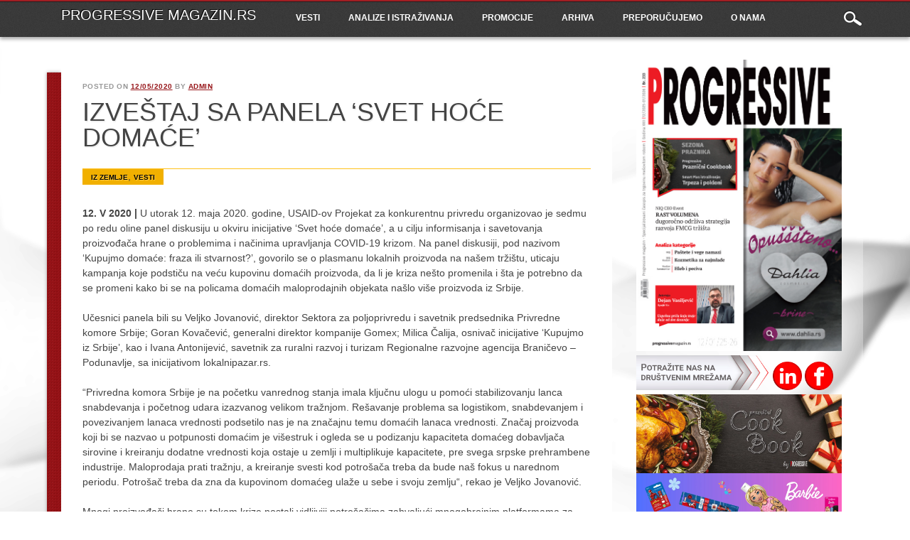

--- FILE ---
content_type: text/html; charset=UTF-8
request_url: https://progressivemagazin.rs/online/izvestaj-sa-panela-svet-hoce-domace/
body_size: 44095
content:
<!DOCTYPE html>
<html lang="sr-RS" class="no-js" prefix="og: http://ogp.me/ns# fb: http://ogp.me/ns/fb#">
<head>
<meta charset="UTF-8" />
<meta name="viewport" content="width=device-width, initial-scale=1" />
<title>PROGRESSIVE MAGAZIN.rs | IZVEŠTAJ SA PANELA ‘SVET HOĆE DOMAĆE’</title>
<link rel="profile" href="http://gmpg.org/xfn/11" />
<link rel="pingback" href="https://progressivemagazin.rs/online/xmlrpc.php" />


<meta name='robots' content='max-image-preview:large' />
<link rel='dns-prefetch' href='//www.googletagmanager.com' />
<link rel="alternate" type="application/rss+xml" title="PROGRESSIVE MAGAZIN.rs &raquo; довод" href="https://progressivemagazin.rs/online/feed/" />
<link rel="alternate" type="application/rss+xml" title="PROGRESSIVE MAGAZIN.rs &raquo; довод коментара" href="https://progressivemagazin.rs/online/comments/feed/" />
<link rel="alternate" type="application/rss+xml" title="PROGRESSIVE MAGAZIN.rs &raquo; довод коментара на IZVEŠTAJ SA PANELA ‘SVET HOĆE DOMAĆE’" href="https://progressivemagazin.rs/online/izvestaj-sa-panela-svet-hoce-domace/feed/" />
<script type="text/javascript">
window._wpemojiSettings = {"baseUrl":"https:\/\/s.w.org\/images\/core\/emoji\/14.0.0\/72x72\/","ext":".png","svgUrl":"https:\/\/s.w.org\/images\/core\/emoji\/14.0.0\/svg\/","svgExt":".svg","source":{"concatemoji":"https:\/\/progressivemagazin.rs\/online\/wp-includes\/js\/wp-emoji-release.min.js?ver=6.1.9"}};
/*! This file is auto-generated */
!function(e,a,t){var n,r,o,i=a.createElement("canvas"),p=i.getContext&&i.getContext("2d");function s(e,t){var a=String.fromCharCode,e=(p.clearRect(0,0,i.width,i.height),p.fillText(a.apply(this,e),0,0),i.toDataURL());return p.clearRect(0,0,i.width,i.height),p.fillText(a.apply(this,t),0,0),e===i.toDataURL()}function c(e){var t=a.createElement("script");t.src=e,t.defer=t.type="text/javascript",a.getElementsByTagName("head")[0].appendChild(t)}for(o=Array("flag","emoji"),t.supports={everything:!0,everythingExceptFlag:!0},r=0;r<o.length;r++)t.supports[o[r]]=function(e){if(p&&p.fillText)switch(p.textBaseline="top",p.font="600 32px Arial",e){case"flag":return s([127987,65039,8205,9895,65039],[127987,65039,8203,9895,65039])?!1:!s([55356,56826,55356,56819],[55356,56826,8203,55356,56819])&&!s([55356,57332,56128,56423,56128,56418,56128,56421,56128,56430,56128,56423,56128,56447],[55356,57332,8203,56128,56423,8203,56128,56418,8203,56128,56421,8203,56128,56430,8203,56128,56423,8203,56128,56447]);case"emoji":return!s([129777,127995,8205,129778,127999],[129777,127995,8203,129778,127999])}return!1}(o[r]),t.supports.everything=t.supports.everything&&t.supports[o[r]],"flag"!==o[r]&&(t.supports.everythingExceptFlag=t.supports.everythingExceptFlag&&t.supports[o[r]]);t.supports.everythingExceptFlag=t.supports.everythingExceptFlag&&!t.supports.flag,t.DOMReady=!1,t.readyCallback=function(){t.DOMReady=!0},t.supports.everything||(n=function(){t.readyCallback()},a.addEventListener?(a.addEventListener("DOMContentLoaded",n,!1),e.addEventListener("load",n,!1)):(e.attachEvent("onload",n),a.attachEvent("onreadystatechange",function(){"complete"===a.readyState&&t.readyCallback()})),(e=t.source||{}).concatemoji?c(e.concatemoji):e.wpemoji&&e.twemoji&&(c(e.twemoji),c(e.wpemoji)))}(window,document,window._wpemojiSettings);
</script>
<style type="text/css">
img.wp-smiley,
img.emoji {
	display: inline !important;
	border: none !important;
	box-shadow: none !important;
	height: 1em !important;
	width: 1em !important;
	margin: 0 0.07em !important;
	vertical-align: -0.1em !important;
	background: none !important;
	padding: 0 !important;
}
</style>
	<link rel='stylesheet' id='embedpress-css-css' href='https://progressivemagazin.rs/online/wp-content/plugins/embedpress/assets/css/embedpress.css?ver=1767020598' type='text/css' media='all' />
<link rel='stylesheet' id='embedpress-lazy-load-css-css' href='https://progressivemagazin.rs/online/wp-content/plugins/embedpress/assets/css/lazy-load.css?ver=1767020598' type='text/css' media='all' />
<link rel='stylesheet' id='embedpress-blocks-style-css' href='https://progressivemagazin.rs/online/wp-content/plugins/embedpress/assets/css/blocks.build.css?ver=1767020598' type='text/css' media='all' />
<link rel='stylesheet' id='wp-block-library-css' href='https://progressivemagazin.rs/online/wp-includes/css/dist/block-library/style.min.css?ver=6.1.9' type='text/css' media='all' />
<style id='tropicalista-pdfembed-style-inline-css' type='text/css'>
.wp-block-tropicalista-pdfembed{height:500px}

</style>
<link rel='stylesheet' id='classic-theme-styles-css' href='https://progressivemagazin.rs/online/wp-includes/css/classic-themes.min.css?ver=1' type='text/css' media='all' />
<style id='global-styles-inline-css' type='text/css'>
body{--wp--preset--color--black: #000000;--wp--preset--color--cyan-bluish-gray: #abb8c3;--wp--preset--color--white: #ffffff;--wp--preset--color--pale-pink: #f78da7;--wp--preset--color--vivid-red: #cf2e2e;--wp--preset--color--luminous-vivid-orange: #ff6900;--wp--preset--color--luminous-vivid-amber: #fcb900;--wp--preset--color--light-green-cyan: #7bdcb5;--wp--preset--color--vivid-green-cyan: #00d084;--wp--preset--color--pale-cyan-blue: #8ed1fc;--wp--preset--color--vivid-cyan-blue: #0693e3;--wp--preset--color--vivid-purple: #9b51e0;--wp--preset--gradient--vivid-cyan-blue-to-vivid-purple: linear-gradient(135deg,rgba(6,147,227,1) 0%,rgb(155,81,224) 100%);--wp--preset--gradient--light-green-cyan-to-vivid-green-cyan: linear-gradient(135deg,rgb(122,220,180) 0%,rgb(0,208,130) 100%);--wp--preset--gradient--luminous-vivid-amber-to-luminous-vivid-orange: linear-gradient(135deg,rgba(252,185,0,1) 0%,rgba(255,105,0,1) 100%);--wp--preset--gradient--luminous-vivid-orange-to-vivid-red: linear-gradient(135deg,rgba(255,105,0,1) 0%,rgb(207,46,46) 100%);--wp--preset--gradient--very-light-gray-to-cyan-bluish-gray: linear-gradient(135deg,rgb(238,238,238) 0%,rgb(169,184,195) 100%);--wp--preset--gradient--cool-to-warm-spectrum: linear-gradient(135deg,rgb(74,234,220) 0%,rgb(151,120,209) 20%,rgb(207,42,186) 40%,rgb(238,44,130) 60%,rgb(251,105,98) 80%,rgb(254,248,76) 100%);--wp--preset--gradient--blush-light-purple: linear-gradient(135deg,rgb(255,206,236) 0%,rgb(152,150,240) 100%);--wp--preset--gradient--blush-bordeaux: linear-gradient(135deg,rgb(254,205,165) 0%,rgb(254,45,45) 50%,rgb(107,0,62) 100%);--wp--preset--gradient--luminous-dusk: linear-gradient(135deg,rgb(255,203,112) 0%,rgb(199,81,192) 50%,rgb(65,88,208) 100%);--wp--preset--gradient--pale-ocean: linear-gradient(135deg,rgb(255,245,203) 0%,rgb(182,227,212) 50%,rgb(51,167,181) 100%);--wp--preset--gradient--electric-grass: linear-gradient(135deg,rgb(202,248,128) 0%,rgb(113,206,126) 100%);--wp--preset--gradient--midnight: linear-gradient(135deg,rgb(2,3,129) 0%,rgb(40,116,252) 100%);--wp--preset--duotone--dark-grayscale: url('#wp-duotone-dark-grayscale');--wp--preset--duotone--grayscale: url('#wp-duotone-grayscale');--wp--preset--duotone--purple-yellow: url('#wp-duotone-purple-yellow');--wp--preset--duotone--blue-red: url('#wp-duotone-blue-red');--wp--preset--duotone--midnight: url('#wp-duotone-midnight');--wp--preset--duotone--magenta-yellow: url('#wp-duotone-magenta-yellow');--wp--preset--duotone--purple-green: url('#wp-duotone-purple-green');--wp--preset--duotone--blue-orange: url('#wp-duotone-blue-orange');--wp--preset--font-size--small: 13px;--wp--preset--font-size--medium: 20px;--wp--preset--font-size--large: 36px;--wp--preset--font-size--x-large: 42px;--wp--preset--spacing--20: 0.44rem;--wp--preset--spacing--30: 0.67rem;--wp--preset--spacing--40: 1rem;--wp--preset--spacing--50: 1.5rem;--wp--preset--spacing--60: 2.25rem;--wp--preset--spacing--70: 3.38rem;--wp--preset--spacing--80: 5.06rem;}:where(.is-layout-flex){gap: 0.5em;}body .is-layout-flow > .alignleft{float: left;margin-inline-start: 0;margin-inline-end: 2em;}body .is-layout-flow > .alignright{float: right;margin-inline-start: 2em;margin-inline-end: 0;}body .is-layout-flow > .aligncenter{margin-left: auto !important;margin-right: auto !important;}body .is-layout-constrained > .alignleft{float: left;margin-inline-start: 0;margin-inline-end: 2em;}body .is-layout-constrained > .alignright{float: right;margin-inline-start: 2em;margin-inline-end: 0;}body .is-layout-constrained > .aligncenter{margin-left: auto !important;margin-right: auto !important;}body .is-layout-constrained > :where(:not(.alignleft):not(.alignright):not(.alignfull)){max-width: var(--wp--style--global--content-size);margin-left: auto !important;margin-right: auto !important;}body .is-layout-constrained > .alignwide{max-width: var(--wp--style--global--wide-size);}body .is-layout-flex{display: flex;}body .is-layout-flex{flex-wrap: wrap;align-items: center;}body .is-layout-flex > *{margin: 0;}:where(.wp-block-columns.is-layout-flex){gap: 2em;}.has-black-color{color: var(--wp--preset--color--black) !important;}.has-cyan-bluish-gray-color{color: var(--wp--preset--color--cyan-bluish-gray) !important;}.has-white-color{color: var(--wp--preset--color--white) !important;}.has-pale-pink-color{color: var(--wp--preset--color--pale-pink) !important;}.has-vivid-red-color{color: var(--wp--preset--color--vivid-red) !important;}.has-luminous-vivid-orange-color{color: var(--wp--preset--color--luminous-vivid-orange) !important;}.has-luminous-vivid-amber-color{color: var(--wp--preset--color--luminous-vivid-amber) !important;}.has-light-green-cyan-color{color: var(--wp--preset--color--light-green-cyan) !important;}.has-vivid-green-cyan-color{color: var(--wp--preset--color--vivid-green-cyan) !important;}.has-pale-cyan-blue-color{color: var(--wp--preset--color--pale-cyan-blue) !important;}.has-vivid-cyan-blue-color{color: var(--wp--preset--color--vivid-cyan-blue) !important;}.has-vivid-purple-color{color: var(--wp--preset--color--vivid-purple) !important;}.has-black-background-color{background-color: var(--wp--preset--color--black) !important;}.has-cyan-bluish-gray-background-color{background-color: var(--wp--preset--color--cyan-bluish-gray) !important;}.has-white-background-color{background-color: var(--wp--preset--color--white) !important;}.has-pale-pink-background-color{background-color: var(--wp--preset--color--pale-pink) !important;}.has-vivid-red-background-color{background-color: var(--wp--preset--color--vivid-red) !important;}.has-luminous-vivid-orange-background-color{background-color: var(--wp--preset--color--luminous-vivid-orange) !important;}.has-luminous-vivid-amber-background-color{background-color: var(--wp--preset--color--luminous-vivid-amber) !important;}.has-light-green-cyan-background-color{background-color: var(--wp--preset--color--light-green-cyan) !important;}.has-vivid-green-cyan-background-color{background-color: var(--wp--preset--color--vivid-green-cyan) !important;}.has-pale-cyan-blue-background-color{background-color: var(--wp--preset--color--pale-cyan-blue) !important;}.has-vivid-cyan-blue-background-color{background-color: var(--wp--preset--color--vivid-cyan-blue) !important;}.has-vivid-purple-background-color{background-color: var(--wp--preset--color--vivid-purple) !important;}.has-black-border-color{border-color: var(--wp--preset--color--black) !important;}.has-cyan-bluish-gray-border-color{border-color: var(--wp--preset--color--cyan-bluish-gray) !important;}.has-white-border-color{border-color: var(--wp--preset--color--white) !important;}.has-pale-pink-border-color{border-color: var(--wp--preset--color--pale-pink) !important;}.has-vivid-red-border-color{border-color: var(--wp--preset--color--vivid-red) !important;}.has-luminous-vivid-orange-border-color{border-color: var(--wp--preset--color--luminous-vivid-orange) !important;}.has-luminous-vivid-amber-border-color{border-color: var(--wp--preset--color--luminous-vivid-amber) !important;}.has-light-green-cyan-border-color{border-color: var(--wp--preset--color--light-green-cyan) !important;}.has-vivid-green-cyan-border-color{border-color: var(--wp--preset--color--vivid-green-cyan) !important;}.has-pale-cyan-blue-border-color{border-color: var(--wp--preset--color--pale-cyan-blue) !important;}.has-vivid-cyan-blue-border-color{border-color: var(--wp--preset--color--vivid-cyan-blue) !important;}.has-vivid-purple-border-color{border-color: var(--wp--preset--color--vivid-purple) !important;}.has-vivid-cyan-blue-to-vivid-purple-gradient-background{background: var(--wp--preset--gradient--vivid-cyan-blue-to-vivid-purple) !important;}.has-light-green-cyan-to-vivid-green-cyan-gradient-background{background: var(--wp--preset--gradient--light-green-cyan-to-vivid-green-cyan) !important;}.has-luminous-vivid-amber-to-luminous-vivid-orange-gradient-background{background: var(--wp--preset--gradient--luminous-vivid-amber-to-luminous-vivid-orange) !important;}.has-luminous-vivid-orange-to-vivid-red-gradient-background{background: var(--wp--preset--gradient--luminous-vivid-orange-to-vivid-red) !important;}.has-very-light-gray-to-cyan-bluish-gray-gradient-background{background: var(--wp--preset--gradient--very-light-gray-to-cyan-bluish-gray) !important;}.has-cool-to-warm-spectrum-gradient-background{background: var(--wp--preset--gradient--cool-to-warm-spectrum) !important;}.has-blush-light-purple-gradient-background{background: var(--wp--preset--gradient--blush-light-purple) !important;}.has-blush-bordeaux-gradient-background{background: var(--wp--preset--gradient--blush-bordeaux) !important;}.has-luminous-dusk-gradient-background{background: var(--wp--preset--gradient--luminous-dusk) !important;}.has-pale-ocean-gradient-background{background: var(--wp--preset--gradient--pale-ocean) !important;}.has-electric-grass-gradient-background{background: var(--wp--preset--gradient--electric-grass) !important;}.has-midnight-gradient-background{background: var(--wp--preset--gradient--midnight) !important;}.has-small-font-size{font-size: var(--wp--preset--font-size--small) !important;}.has-medium-font-size{font-size: var(--wp--preset--font-size--medium) !important;}.has-large-font-size{font-size: var(--wp--preset--font-size--large) !important;}.has-x-large-font-size{font-size: var(--wp--preset--font-size--x-large) !important;}
.wp-block-navigation a:where(:not(.wp-element-button)){color: inherit;}
:where(.wp-block-columns.is-layout-flex){gap: 2em;}
.wp-block-pullquote{font-size: 1.5em;line-height: 1.6;}
</style>
<link rel='stylesheet' id='age_okay_public_css-css' href='https://progressivemagazin.rs/online/wp-content/plugins/age-okay/public/css/age-okay-public-min.css?ver=1.0.3-F' type='text/css' media='all' />
<!--[if lt IE 10]>
<link rel='stylesheet' id='age_okay_ie9_css-css' href='https://progressivemagazin.rs/online/wp-content/plugins/age-okay/public/css/age-okay-public-ie9-min.css?ver=1.0.3-F' type='text/css' media='all' />
<![endif]-->
<link rel='stylesheet' id='wa_chpcs_css_file-css' href='https://progressivemagazin.rs/online/wp-content/plugins/carousel-horizontal-posts-content-slider/assets/css/custom-style.css?ver=3.3' type='text/css' media='all' />
<link rel='stylesheet' id='popb_admin_top_menu_styles_csm-css' href='https://progressivemagazin.rs/online/wp-content/plugins/page-builder-add/styles/admin-csm-menu-styles.css?ver=6.1.9' type='text/css' media='all' />
<link rel='stylesheet' id='simply-gallery-block-frontend-css' href='https://progressivemagazin.rs/online/wp-content/plugins/simply-gallery-block/blocks/pgc_sgb.min.style.css?ver=3.0.6' type='text/css' media='all' />
<link rel='stylesheet' id='pgc-simply-gallery-plugin-lightbox-style-css' href='https://progressivemagazin.rs/online/wp-content/plugins/simply-gallery-block/plugins/pgc_sgb_lightbox.min.style.css?ver=3.0.6' type='text/css' media='all' />
<link rel='stylesheet' id='noteworthy_style-css' href='https://progressivemagazin.rs/online/wp-content/themes/noteworthy/style.css?ver=6.1.9' type='text/css' media='all' />
<script type='text/javascript' src='https://progressivemagazin.rs/online/wp-includes/js/jquery/jquery.min.js?ver=3.6.1' id='jquery-core-js'></script>
<script type='text/javascript' src='https://progressivemagazin.rs/online/wp-includes/js/jquery/jquery-migrate.min.js?ver=3.3.2' id='jquery-migrate-js'></script>
<script type='text/javascript' src='https://progressivemagazin.rs/online/wp-content/themes/noteworthy/library/js/modernizr-2.6.1.min.js?ver=2.6.1' id='modernizr-js'></script>
<script type='text/javascript' src='https://progressivemagazin.rs/online/wp-content/themes/noteworthy/library/js/jquery.nicescroll.js?ver=3.0.0' id='jquery_nicescroll-js'></script>
<script type='text/javascript' src='https://progressivemagazin.rs/online/wp-content/themes/noteworthy/library/js/scripts.js?ver=1.0.0' id='noteworthy_custom_js-js'></script>

<!-- Google Analytics snippet added by Site Kit -->
<script type='text/javascript' src='https://www.googletagmanager.com/gtag/js?id=UA-116132815-2' id='google_gtagjs-js' async></script>
<script type='text/javascript' id='google_gtagjs-js-after'>
window.dataLayer = window.dataLayer || [];function gtag(){dataLayer.push(arguments);}
gtag('set', 'linker', {"domains":["progressivemagazin.rs"]} );
gtag("js", new Date());
gtag("set", "developer_id.dZTNiMT", true);
gtag("config", "UA-116132815-2", {"anonymize_ip":true});
gtag("config", "G-2MLFTJFREB");
</script>

<!-- End Google Analytics snippet added by Site Kit -->
<link rel="https://api.w.org/" href="https://progressivemagazin.rs/online/wp-json/" /><link rel="alternate" type="application/json" href="https://progressivemagazin.rs/online/wp-json/wp/v2/posts/21702" /><link rel="EditURI" type="application/rsd+xml" title="RSD" href="https://progressivemagazin.rs/online/xmlrpc.php?rsd" />
<link rel="wlwmanifest" type="application/wlwmanifest+xml" href="https://progressivemagazin.rs/online/wp-includes/wlwmanifest.xml" />
<meta name="generator" content="WordPress 6.1.9" />
<link rel="canonical" href="https://progressivemagazin.rs/online/izvestaj-sa-panela-svet-hoce-domace/" />
<link rel='shortlink' href='https://progressivemagazin.rs/online/?p=21702' />
<link rel="alternate" type="application/json+oembed" href="https://progressivemagazin.rs/online/wp-json/oembed/1.0/embed?url=https%3A%2F%2Fprogressivemagazin.rs%2Fonline%2Fizvestaj-sa-panela-svet-hoce-domace%2F" />
<link rel="alternate" type="text/xml+oembed" href="https://progressivemagazin.rs/online/wp-json/oembed/1.0/embed?url=https%3A%2F%2Fprogressivemagazin.rs%2Fonline%2Fizvestaj-sa-panela-svet-hoce-domace%2F&#038;format=xml" />
<meta name="generator" content="Site Kit by Google 1.108.0" />		<script type="text/javascript">
			var _statcounter = _statcounter || [];
			_statcounter.push({"tags": {"author": "admin"}});
		</script>
		<noscript><style>.simply-gallery-amp{ display: block !important; }</style></noscript><noscript><style>.sgb-preloader{ display: none !important; }</style></noscript><meta name="google-site-verification" content="uymXUKV064A7jsbqDuxNIr-wRh-Fcj51T11BmER3KFw">
<!-- Google AdSense snippet added by Site Kit -->
<meta name="google-adsense-platform-account" content="ca-host-pub-2644536267352236">
<meta name="google-adsense-platform-domain" content="sitekit.withgoogle.com">
<!-- End Google AdSense snippet added by Site Kit -->
<style type="text/css" id="custom-background-css">
body.custom-background { background-color: #ffffff; background-image: url("https://progressivemagazin.rs/online/wp-content/uploads/2013/11/bgr2.png"); background-position: left top; background-size: auto; background-repeat: repeat-y; background-attachment: scroll; }
</style>
			<style type="text/css" id="wp-custom-css">
			#social-media {
    display: none;
}
body.page-id-37044 .fb3d-link a,
body.page-id-37044 .fb3d-link a:hover {
    background-color: rgba(0,0,0,0.1) !important;
}
		</style>
		
<!-- START - Open Graph and Twitter Card Tags 3.3.7 -->
 <!-- Facebook Open Graph -->
  <meta property="og:locale" content="sr_RS"/>
  <meta property="og:site_name" content="PROGRESSIVE MAGAZIN.rs"/>
  <meta property="og:title" content="IZVEŠTAJ SA PANELA ‘SVET HOĆE DOMAĆE’"/>
  <meta property="og:url" content="https://progressivemagazin.rs/online/izvestaj-sa-panela-svet-hoce-domace/"/>
  <meta property="og:type" content="article"/>
  <meta property="og:description" content="12. V 2020 | U utorak 12. maja 2020. godine, USAID-ov Projekat za konkurentnu privredu organizovao je sedmu po redu oline panel diskusiju u okviru inicijative ‘Svet hoće domaće’, a u cilju informisanja i savetovanja proizvođača hrane o problemima i načinima upravljanja COVID-19 krizom. Na panel disk"/>
  <meta property="og:image" content="https://progressivemagazin.rs/online/wp-content/uploads/2020/05/1252020-namirnice.jpg"/>
  <meta property="og:image:url" content="https://progressivemagazin.rs/online/wp-content/uploads/2020/05/1252020-namirnice.jpg"/>
  <meta property="og:image:secure_url" content="https://progressivemagazin.rs/online/wp-content/uploads/2020/05/1252020-namirnice.jpg"/>
  <meta property="article:published_time" content="2020-05-12T17:02:39+01:00"/>
  <meta property="article:modified_time" content="2020-05-12T17:02:39+01:00" />
  <meta property="og:updated_time" content="2020-05-12T17:02:39+01:00" />
  <meta property="article:section" content="Iz zemlje"/>
  <meta property="article:section" content="VESTI"/>
  <meta property="article:publisher" content="https://www.facebook.com/CrierMediaGrupa"/>
 <!-- Google+ / Schema.org -->
 <!-- Twitter Cards -->
  <meta name="twitter:title" content="IZVEŠTAJ SA PANELA ‘SVET HOĆE DOMAĆE’"/>
  <meta name="twitter:url" content="https://progressivemagazin.rs/online/izvestaj-sa-panela-svet-hoce-domace/"/>
  <meta name="twitter:description" content="12. V 2020 | U utorak 12. maja 2020. godine, USAID-ov Projekat za konkurentnu privredu organizovao je sedmu po redu oline panel diskusiju u okviru inicijative ‘Svet hoće domaće’, a u cilju informisanja i savetovanja proizvođača hrane o problemima i načinima upravljanja COVID-19 krizom. Na panel disk"/>
  <meta name="twitter:image" content="https://progressivemagazin.rs/online/wp-content/uploads/2020/05/1252020-namirnice.jpg"/>
  <meta name="twitter:card" content="summary_large_image"/>
 <!-- SEO -->
 <!-- Misc. tags -->
 <!-- is_singular -->
<!-- END - Open Graph and Twitter Card Tags 3.3.7 -->
	
</head>

<body class="post-template-default single single-post postid-21702 single-format-standard custom-background">

<div id="wrapper">

    <header id="branding" role="banner">
      
      <div id="top-red">
        <div id="search-box">
           <div id="close-x">x</div>
           <form role="search" method="get" id="searchform" class="searchform" action="https://progressivemagazin.rs/online/">
				<div>
					<label class="screen-reader-text" for="s">Претрага за:</label>
					<input type="text" value="" name="s" id="s" />
					<input type="submit" id="searchsubmit" value="Претражи" />
				</div>
			</form>        </div>
      </div>
      
      <div id="inner-header" class="clearfix">
        
        <hgroup id="site-heading">
            <h1 id="site-title"><a href="https://progressivemagazin.rs/online/" title="PROGRESSIVE MAGAZIN.rs" rel="home">PROGRESSIVE MAGAZIN.rs</a></h1>
        </hgroup>
    
        <nav id="access" role="navigation">
            <h1 class="assistive-text section-heading">Main menu</h1>
            <div class="skip-link screen-reader-text"><a href="#content" title="Skip to content">Skip to content</a></div>
            <div class="menu"><ul id="menu-progressive" class="menu"><li id="menu-item-45" class="menu-item menu-item-type-taxonomy menu-item-object-category current-post-ancestor current-menu-parent current-post-parent menu-item-has-children menu-item-45"><a href="https://progressivemagazin.rs/online/category/vesti/">VESTI</a>
<ul class="sub-menu">
	<li id="menu-item-2365" class="menu-item menu-item-type-taxonomy menu-item-object-category current-post-ancestor current-menu-parent current-post-parent menu-item-2365"><a href="https://progressivemagazin.rs/online/category/vesti/iz-zemlje/">Iz zemlje</a></li>
	<li id="menu-item-2366" class="menu-item menu-item-type-taxonomy menu-item-object-category menu-item-2366"><a href="https://progressivemagazin.rs/online/category/vesti/ljudi-i-dogadaji/">Ljudi i događaji</a></li>
	<li id="menu-item-2371" class="menu-item menu-item-type-taxonomy menu-item-object-category menu-item-2371"><a href="https://progressivemagazin.rs/online/category/vesti/iz-regiona-i-sveta/">Iz regiona i sveta</a></li>
</ul>
</li>
<li id="menu-item-146" class="menu-item menu-item-type-taxonomy menu-item-object-category menu-item-146"><a href="https://progressivemagazin.rs/online/category/u-fokusu/">ANALIZE I ISTRAŽIVANJA</a></li>
<li id="menu-item-2623" class="menu-item menu-item-type-taxonomy menu-item-object-category menu-item-2623"><a href="https://progressivemagazin.rs/online/category/promocije/">PROMOCIJE</a></li>
<li id="menu-item-95" class="menu-item menu-item-type-taxonomy menu-item-object-category menu-item-has-children menu-item-95"><a href="https://progressivemagazin.rs/online/category/arhiva/">ARHIVA</a>
<ul class="sub-menu">
	<li id="menu-item-25234" class="menu-item menu-item-type-custom menu-item-object-custom menu-item-25234"><a href="https://www.novinarnica.net/novine/progressive_magazin/arhiva">Arhiva izdanja</a></li>
	<li id="menu-item-145" class="menu-item menu-item-type-taxonomy menu-item-object-category menu-item-145"><a href="https://progressivemagazin.rs/online/category/arhiva/pod-reflektorom/">Pod reflektorom</a></li>
	<li id="menu-item-143" class="menu-item menu-item-type-taxonomy menu-item-object-category menu-item-143"><a href="https://progressivemagazin.rs/online/category/arhiva/intervju/">Intervju</a></li>
</ul>
</li>
<li id="menu-item-29311" class="menu-item menu-item-type-taxonomy menu-item-object-category menu-item-has-children menu-item-29311"><a href="https://progressivemagazin.rs/online/category/preporucujemo/">PREPORUČUJEMO</a>
<ul class="sub-menu">
	<li id="menu-item-30885" class="menu-item menu-item-type-taxonomy menu-item-object-category menu-item-30885"><a href="https://progressivemagazin.rs/online/category/arhiva/izdvajamo-iz-magazina/">Izdvajamo iz magazina</a></li>
	<li id="menu-item-30884" class="menu-item menu-item-type-taxonomy menu-item-object-category menu-item-30884"><a href="https://progressivemagazin.rs/online/category/hr/">HR</a></li>
	<li id="menu-item-30883" class="menu-item menu-item-type-taxonomy menu-item-object-category menu-item-30883"><a href="https://progressivemagazin.rs/online/category/preporucujemo/pr/">PR</a></li>
	<li id="menu-item-23838" class="menu-item menu-item-type-taxonomy menu-item-object-category menu-item-23838"><a href="https://progressivemagazin.rs/online/category/digitalizacija-2/">Digitalne tehnologije</a></li>
</ul>
</li>
<li id="menu-item-2094" class="menu-item menu-item-type-post_type menu-item-object-page menu-item-has-children menu-item-2094"><a href="https://progressivemagazin.rs/online/o-nama/">O NAMA</a>
<ul class="sub-menu">
	<li id="menu-item-2086" class="menu-item menu-item-type-post_type menu-item-object-page menu-item-2086"><a href="https://progressivemagazin.rs/online/grupa/">Grupa</a></li>
	<li id="menu-item-2088" class="menu-item menu-item-type-post_type menu-item-object-page menu-item-2088"><a href="https://progressivemagazin.rs/online/progressive-magazin-srbija/">Progressive magazin Srbija</a></li>
	<li id="menu-item-2087" class="menu-item menu-item-type-post_type menu-item-object-page menu-item-2087"><a href="https://progressivemagazin.rs/online/kontakt/">Kontakt</a></li>
</ul>
</li>
</ul></div>            
        </nav><!-- #access -->
        
        <div id="search-icon"></div>
      </div>
    </header><!-- #branding -->
    
    <div id="container">
    <div id="content" class="clearfix">
        
        <div id="main" class="col620 clearfix" role="main">

			
				
<article id="post-21702" class="post-21702 post type-post status-publish format-standard has-post-thumbnail hentry category-iz-zemlje category-vesti">
	<header class="entry-header">
    	<div class="entry-meta">
			<span class="sep">Posted on </span><a href="https://progressivemagazin.rs/online/izvestaj-sa-panela-svet-hoce-domace/" title="17:02" rel="bookmark"><time class="entry-date" datetime="2020-05-12T17:02:39+01:00">12/05/2020</time></a><span class="byline"> <span class="sep"> by </span> <span class="author vcard"><a class="url fn n" href="https://progressivemagazin.rs/online/author/admin/" title="View all posts by admin" rel="author">admin</a></span></span>		</div><!-- .entry-meta -->
		<h1 class="entry-title">IZVEŠTAJ SA PANELA ‘SVET HOĆE DOMAĆE’</h1>
        <div class="item-cat">
			            <span class="cat-links">
                <a href="https://progressivemagazin.rs/online/category/vesti/iz-zemlje/" rel="tag">Iz zemlje</a>, <a href="https://progressivemagazin.rs/online/category/vesti/" rel="tag">VESTI</a>            </span>
                    </div>
	</header><!-- .entry-header -->
    

	<div class="entry-content post_content">
		<p><strong>12. V 2020 | </strong>U utorak 12. maja 2020. godine, USAID-ov Projekat za konkurentnu privredu organizovao je sedmu po redu oline panel diskusiju u okviru inicijative ‘Svet hoće domaće’, a u cilju informisanja i savetovanja proizvođača hrane o problemima i načinima upravljanja COVID-19 krizom. Na panel diskusiji, pod nazivom ‘Kupujmo domaće: fraza ili stvarnost?’, govorilo se o plasmanu lokalnih proizvoda na našem tržištu, uticaju kampanja koje podstiču na veću kupovinu domaćih proizvoda, da li je kriza nešto promenila i šta je potrebno da se promeni kako bi se na policama domaćih maloprodajnih objekata našlo više proizvoda iz Srbije.</p>
<p>Učesnici panela bili su Veljko Jovanović, direktor Sektora za poljoprivredu i savetnik predsednika Privredne komore Srbije; Goran Kovačević, generalni direktor kompanije Gomex; Milica Čalija, osnivač inicijative ‘Kupujmo iz Srbije’, kao i Ivana Antonijević, savetnik za ruralni razvoj i turizam Regionalne razvojne agencija Braničevo &#8211; Podunavlje, sa inicijativom lokalnipazar.rs.</p>
<p>“Privredna komora Srbije je na početku vanrednog stanja imala ključnu ulogu u pomoći stabilizovanju lanca snabdevanja i početnog udara izazvanog velikom tražnjom. Rešavanje problema sa logistikom, snabdevanjem i povezivanjem lanaca vrednosti podsetilo nas je na značajnu temu domaćih lanaca vrednosti. Značaj proizvoda koji bi se nazvao u potpunosti domaćim je višestruk i ogleda se u podizanju kapaciteta domaćeg dobavljača sirovine i kreiranju dodatne vrednosti koja ostaje u zemlji i multiplikuje kapacitete, pre svega srpske prehrambene industrije. Maloprodaja prati tražnju, a kreiranje svesti kod potrošača treba da bude naš fokus u narednom periodu. Potrošač treba da zna da kupovinom domaćeg ulaže u sebe i svoju zemlju&#8220;, rekao je Veljko Jovanović.</p>
<p>Mnogi proizvođači hrane su tokom krize postali vidljiviji potrošačima zahvaljući mnogobrojnim platformama za promociju i prodaju domaćih proizvoda. Neke od platformi su postojale ranije, neke su pokrenute za vreme krize, ali im je svima zajednička pojačana aktivnost nastala iz nužde. Da bi povećana tražnja postala realnost, potrebno je da se stalno radi na promociji kapaciteta domaće industrije hrane, a paralelno sa tim pomoći proizvođačima da unaprede svoja poslovna znanja i veštine koja se odnose na plasman, promociju, marketing, dostupnost robe, pakovanje i sl. Panelisti su se složili da pojedinačne inicijative daju rezultate, ali je potreban konstantan rad na promociji domaćih proizvoda i edukacijii i proizvođača i potrošača kako bi se postigli dugoročni efekti.</p>
<p>Inicijativa ‘Svet hoće domaće’, pokrenuta septembra 2018. godine, pomaže promociju i edukaciju domaćih proizvođača visokokvalitetne hrane. USAID-ov Projekat za konkuretnu privredu, kroz seriju onlajn panela nastaviće da podržava lokalnu prehrambenu industriju, ukazujući na ključna pitanja i pomažući proizvođačima da se lakše snađu u trenutnoj situaciji.</p>
			</div><!-- .entry-content -->

	<footer class="entry-meta">
		Bookmark the <a href="https://progressivemagazin.rs/online/izvestaj-sa-panela-svet-hoce-domace/" title="Permalink to IZVEŠTAJ SA PANELA ‘SVET HOĆE DOMAĆE’" rel="bookmark">permalink</a>.
			</footer><!-- .entry-meta -->
</article><!-- #post-21702 -->

					<nav id="nav-below">
		<h1 class="assistive-text section-heading">Post navigation</h1>

	
		<div class="nav-previous"><a href="https://progressivemagazin.rs/online/nivea-donacije-nacionalnim-organizacijama-u-srbiji/" rel="prev"><span class="meta-nav">Previous</span></a></div>		<div class="nav-next"><a href="https://progressivemagazin.rs/online/mondelez-international-ubrzava-napredak-svojih-ciljeva-odrzivosti-i-dobrobiti/" rel="next"><span class="meta-nav">Next</span></a></div>
	
	</nav><!-- #nav-below -->
	
				
			
        </div> <!-- end #main -->

        		<div id="sidebar" class="widget-area col300" role="complementary">
            
            <div id="social-media" class="clearfix">
				                
                <a href="http://vjekoslavc" class="noteworthy-fb" title="http://vjekoslavc">Facebook</a> 
                <a href="http://vjekoslavc" class="noteworthy-tw" title="http://vjekoslavc">Twitter</a>   
                                                <a href="http://vjekoslavc" class="noteworthy-li" title="http://vjekoslavc">LinkedIn</a>                            </div>
            
            
			<aside id="text-9" class="widget widget_text">			<div class="textwidget"><height: auto>
<a href="https://www.novinarnica.net/reader/#/izdanje/87708/0/1"target="_blank"><img src="http://progressivemagazin.rs/online/wp-content/uploads/2025/12/Progressive-magazin-233-naslovna.jpg"/></a>
</height: auto></div>
		</aside><aside id="text-22" class="widget widget_text">			<div class="textwidget"><img src="http://progressivemagazin.rs/online/wp-content/uploads/2022/09/drumre.png" style="width:65%"/>
<a href="https://www.linkedin.com/company/progressiveserbia/" target="_blank" rel="noopener">
<img src="http://progressivemagazin.rs/online/wp-content/uploads/2022/09/pro_ln.png" style="width:14%"/></a>

<a href="https://www.facebook.com/CrierMediaGrupa" target="_blank" rel="noopener">
<img src="http://progressivemagazin.rs/online/wp-content/uploads/2022/09/pro_fb.png" style="width:14%"/></a></div>
		</aside><aside id="block-17" class="widget widget_block widget_media_image">
<figure class="wp-block-image size-large"><a href="https://progressivemagazin.rs/online/procookbook26/"><img decoding="async" loading="lazy" width="1024" height="392" src="http://progressivemagazin.rs/online/wp-content/uploads/2025/12/Pro233_CookBook-weblanding-elements-1024x392.jpg" alt="" class="wp-image-37159" srcset="https://progressivemagazin.rs/online/wp-content/uploads/2025/12/Pro233_CookBook-weblanding-elements-1024x392.jpg 1024w, https://progressivemagazin.rs/online/wp-content/uploads/2025/12/Pro233_CookBook-weblanding-elements-300x115.jpg 300w, https://progressivemagazin.rs/online/wp-content/uploads/2025/12/Pro233_CookBook-weblanding-elements-768x294.jpg 768w, https://progressivemagazin.rs/online/wp-content/uploads/2025/12/Pro233_CookBook-weblanding-elements-1536x588.jpg 1536w, https://progressivemagazin.rs/online/wp-content/uploads/2025/12/Pro233_CookBook-weblanding-elements.jpg 2000w" sizes="(max-width: 1024px) 100vw, 1024px" /></a></figure>
</aside><aside id="block-15" class="widget widget_block widget_media_image">
<figure class="wp-block-image size-large"><a href="https://docs.google.com/forms/d/e/1FAIpQLScmaXbQfbmkDKrBCCQIyMdtGfu349MBP2IvzG4AWlfKmIB8YQ/viewform" target="_blank" rel=" noreferrer noopener"><img decoding="async" loading="lazy" width="1024" height="1024" src="http://progressivemagazin.rs/online/wp-content/uploads/2025/12/Banner_DECIJA-KOZMETIKA-1024x1024.jpg" alt="" class="wp-image-37171" srcset="https://progressivemagazin.rs/online/wp-content/uploads/2025/12/Banner_DECIJA-KOZMETIKA-1024x1024.jpg 1024w, https://progressivemagazin.rs/online/wp-content/uploads/2025/12/Banner_DECIJA-KOZMETIKA-300x300.jpg 300w, https://progressivemagazin.rs/online/wp-content/uploads/2025/12/Banner_DECIJA-KOZMETIKA-150x150.jpg 150w, https://progressivemagazin.rs/online/wp-content/uploads/2025/12/Banner_DECIJA-KOZMETIKA-768x768.jpg 768w, https://progressivemagazin.rs/online/wp-content/uploads/2025/12/Banner_DECIJA-KOZMETIKA.jpg 1500w" sizes="(max-width: 1024px) 100vw, 1024px" /></a><figcaption class="wp-element-caption"> </figcaption></figure>
</aside><aside id="text-28" class="widget widget_text">			<div class="textwidget"><height: auto>
<a href="https://progressivemagazin.rs/online/moc-mirisa/"><img src="http://progressivemagazin.rs/online/wp-content/uploads/2025/08/baner_PG_300x300px-1.png" /></a>
</height: auto></div>
		</aside><aside id="text-29" class="widget widget_text">			<div class="textwidget"><height: auto>
<a href="https://www.saponia.hr/hr/siroka-potrosnja/pranje-i-njega-rublja/faks-helizim/"><img src="http://progressivemagazin.rs/online/wp-content/uploads/2025/07/FAKS-Progressive-300x300px.jpg" /></a>
</height: auto></div>
		</aside><aside id="text-27" class="widget widget_text">			<div class="textwidget"><height: auto>
<a href="https://www.instagram.com/yuhor_official/?hl=en"><img src="http://progressivemagazin.rs/online/wp-content/uploads/2025/07/Baner-Progressive-1.jpg" /></a>
</height: auto></div>
		</aside><aside id="block-16" class="widget widget_block widget_text">
<p></p>
</aside><aside id="block-11" class="widget widget_block"><height: auto="">
<a href="https://www.instagram.com/zajedno_od_nade_do_prilike?igsh=cWhkcWliamhzN3Bn" target="_blank"><img decoding="async" src="http://progressivemagazin.rs/online/wp-content/uploads/2024/09/1417_fb_2.jpg"></a>
</height:></aside><aside id="text-14" class="widget widget_text">			<div class="textwidget"><height: auto>
<a href="https://www.novinarnica.net/novine/progressive_magazin/arhiva" target="_blank" rel="noopener"><img src="http://progressivemagazin.rs/online/wp-content/uploads/2022/12/arhiva-nova.png" /></a>
</height: auto></div>
		</aside>		</div><!-- #sidebar .widget-area -->

    </div> <!-- end #content -->
        
	
    </div><!-- #container -->
</div><!-- #wrapper -->

<footer id="colophon" role="contentinfo">
        <div id="site-generator">
            &copy; PROGRESSIVE MAGAZIN.rs                   </div>
    </footer><!-- #colophon -->
		<!-- Start of StatCounter Code -->
		<script>
			<!--
			var sc_project=12918521;
			var sc_security="c3e0ba24";
			var sc_invisible=1;
			var scJsHost = (("https:" == document.location.protocol) ?
				"https://secure." : "http://www.");
			//-->
					</script>
		
<script type="text/javascript"
				src="https://secure.statcounter.com/counter/counter.js"
				async></script>		<noscript><div class="statcounter"><a title="web analytics" href="https://statcounter.com/"><img class="statcounter" src="https://c.statcounter.com/12918521/0/c3e0ba24/1/" alt="web analytics" /></a></div></noscript>
		<!-- End of StatCounter Code -->
		<script type='text/javascript' src='https://progressivemagazin.rs/online/wp-content/plugins/embedpress/assets/js/lazy-load.js?ver=1767020598' id='embedpress-lazy-load-js'></script>
<script type='text/javascript' id='age_okay_public_js-js-extra'>
/* <![CDATA[ */
var age_okay = {"ajax_url":"https:\/\/progressivemagazin.rs\/online\/wp-admin\/admin-ajax.php","debug_key":"#age_okay_debug","post_id":"21702","page_id":"21702","page_url":"^\/izvestaj-sa-panela-svet-hoce-domace\/$","lang":"sr_RS","text_init1":"There has been an error initialising the age verification screen.","text_init2":"Please make sure you are old enough to view this website.","text_verify1":"There has been an error verifying your age.","text_verify2":"You will be allowed access to this page, but make sure you are old enough to view it."};
/* ]]> */
</script>
<script type='text/javascript' src='https://progressivemagazin.rs/online/wp-content/plugins/age-okay/public/js/age-okay-public-min.js?ver=1.0.3-F' id='age_okay_public_js-js'></script>
<script type='text/javascript' src='https://progressivemagazin.rs/online/wp-content/plugins/carousel-horizontal-posts-content-slider/assets/js/caroufredsel/jquery.transit.min.js?ver=3.3' id='wa_chpcs_transit-js'></script>
<script type='text/javascript' src='https://progressivemagazin.rs/online/wp-content/plugins/carousel-horizontal-posts-content-slider/assets/js/caroufredsel/jquery.lazyload.min.js?ver=3.3' id='wa_chpcs_lazyload-js'></script>
<script type='text/javascript' src='https://progressivemagazin.rs/online/wp-content/plugins/carousel-horizontal-posts-content-slider/assets/js/caroufredsel/jquery.carouFredSel-6.2.1-packed.js?ver=3.3' id='wa_chpcs_caroufredsel_script-js'></script>
<script type='text/javascript' src='https://progressivemagazin.rs/online/wp-content/plugins/carousel-horizontal-posts-content-slider/assets/js/caroufredsel/jquery.touchSwipe.min.js?ver=3.3' id='wa_chpcs_touch_script-js'></script>
<script type='text/javascript' id='3d-flip-book-client-locale-loader-js-extra'>
/* <![CDATA[ */
var FB3D_CLIENT_LOCALE = {"ajaxurl":"https:\/\/progressivemagazin.rs\/online\/wp-admin\/admin-ajax.php","dictionary":{"Table of contents":"Table of contents","Close":"Close","Bookmarks":"Bookmarks","Thumbnails":"Thumbnails","Search":"Search","Share":"Share","Facebook":"Facebook","Twitter":"Twitter","Email":"Email","Play":"Play","Previous page":"Previous page","Next page":"Next page","Zoom in":"Zoom in","Zoom out":"Zoom out","Fit view":"Fit view","Auto play":"Auto play","Full screen":"Full screen","More":"More","Smart pan":"Smart pan","Single page":"Single page","Sounds":"Sounds","Stats":"Stats","Print":"Print","Download":"Download","Goto first page":"Goto first page","Goto last page":"Goto last page"},"images":"https:\/\/progressivemagazin.rs\/online\/wp-content\/plugins\/interactive-3d-flipbook-powered-physics-engine\/assets\/images\/","jsData":{"urls":[],"posts":{"ids_mis":[],"ids":[]},"pages":[],"firstPages":[],"bookCtrlProps":[],"bookTemplates":[]},"key":"3d-flip-book","pdfJS":{"pdfJsLib":"https:\/\/progressivemagazin.rs\/online\/wp-content\/plugins\/interactive-3d-flipbook-powered-physics-engine\/assets\/js\/pdf.min.js?ver=4.3.136","pdfJsWorker":"https:\/\/progressivemagazin.rs\/online\/wp-content\/plugins\/interactive-3d-flipbook-powered-physics-engine\/assets\/js\/pdf.worker.js?ver=4.3.136","stablePdfJsLib":"https:\/\/progressivemagazin.rs\/online\/wp-content\/plugins\/interactive-3d-flipbook-powered-physics-engine\/assets\/js\/stable\/pdf.min.js?ver=2.5.207","stablePdfJsWorker":"https:\/\/progressivemagazin.rs\/online\/wp-content\/plugins\/interactive-3d-flipbook-powered-physics-engine\/assets\/js\/stable\/pdf.worker.js?ver=2.5.207","pdfJsCMapUrl":"https:\/\/progressivemagazin.rs\/online\/wp-content\/plugins\/interactive-3d-flipbook-powered-physics-engine\/assets\/cmaps\/"},"cacheurl":"http:\/\/progressivemagazin.rs\/online\/wp-content\/uploads\/3d-flip-book\/cache\/","pluginsurl":"https:\/\/progressivemagazin.rs\/online\/wp-content\/plugins\/","pluginurl":"https:\/\/progressivemagazin.rs\/online\/wp-content\/plugins\/interactive-3d-flipbook-powered-physics-engine\/","thumbnailSize":{"width":"150","height":"150"},"version":"1.16.17"};
/* ]]> */
</script>
<script type='text/javascript' src='https://progressivemagazin.rs/online/wp-content/plugins/interactive-3d-flipbook-powered-physics-engine/assets/js/client-locale-loader.js?ver=1.16.17' id='3d-flip-book-client-locale-loader-js'></script>
<script type='text/javascript' id='pgc-simply-gallery-plugin-lightbox-script-js-extra'>
/* <![CDATA[ */
var PGC_SGB_LIGHTBOX = {"lightboxPreset":"","postType":"post","lightboxSettigs":""};
/* ]]> */
</script>
<script type='text/javascript' src='https://progressivemagazin.rs/online/wp-content/plugins/simply-gallery-block/plugins/pgc_sgb_lightbox.min.js?ver=3.0.6' id='pgc-simply-gallery-plugin-lightbox-script-js'></script>

</body>
</html>